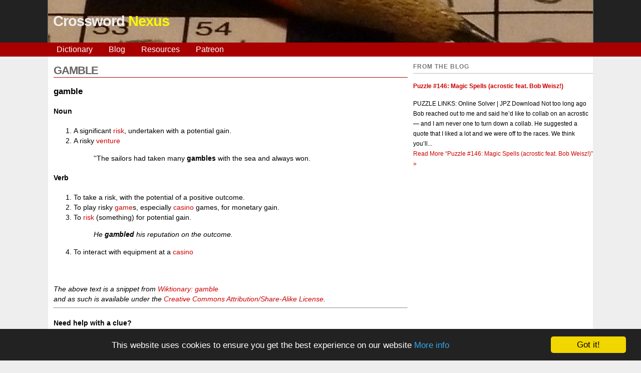

--- FILE ---
content_type: text/css
request_url: https://crosswordnexus.com/euphoric_style/styles_nexus.css
body_size: 2795
content:
html
{
    min-width:300px;
    /*max-width:1680px;*/	
} 

body {
    margin: 0 0 1em 0;
    padding: 0;
    color: black;
    background-color: #eee;
    line-height: 130%;
    font-family: arial, helvetica, verdana, tahoma, sans-serif;
    text-align: center;
}

#wrapper-header {	background: #222; }

#header {
    background: #222 url('images/banner.jpg') right no-repeat;
    width: 85%;
    min-height: 85px;
    line-height: 85px;
    margin: 0 auto;
    border-left: 1px solid #707070;
    border-right: 1px solid #707070;
    text-align: left;
    max-height: 236px;
    //margin-bottom: 18px;
}

#header h1 {
    margin: 0;
    padding: 0;
    color: #eee;
    font-size: 180%;
    padding-left: 10px;
    letter-spacing: -1px;
    float: left;
}

#header h1 a {
    text-decoration: none;
    color: #eee;
}

#header h1 a .logo_colour
{ color: #FAF700;}


#facebook {
    float: right;
    padding-right: 10px;
    padding-top: 0px;
    /*border: 1px dashed #f00;*/
    display: inline-block;
    max-height: 80px;
}

#wrapper-menu {
    background: #A80000;/* url('images/menu-background.png') top left repeat-x; */
    float: left;
    width: 100%;
    z-index:9999;
}

#menu {
    width: 85%;
    margin: 0 auto;
    /* font-size: 95%; */
    white-space: nowrap; /* stops half a menu link dropping to next line. Instead, the whole link will drop. This only happens if you have a lot of menu links, and large text size */
    padding-right: 2px;	/* The menu far left, and far right borders are not quite lining up in non IE browsers for some reason. This makes it less noticable */
}

* html #menu { padding-right: 0; } /* See above comment. This re-adjusts IE to the above padding */

#menu ul {
    margin: 0;
    padding: 0;
    list-style: none;
    float: left;
    border-left:  1px solid #880000;
    border-right: 1px solid #880000;
    width: 100%;
}

#menu li { display: inline; }

#menu a:link, #menu a:visited {
    padding: 0.25em 1em;
    background: transparent;
    color: #fff;
    text-decoration: none;
    float: left;
    border-right: 1px solid #880000;
}

#menu a:hover {
    background: #880000; /*url('images/menu-hover.png') repeat-x; */
    color: #eeeeee;
}

#content {
    width: 85%; 
    margin: 0 auto;
    background: white;
    font-size: 90%;
    text-align: left;
    overflow: hidden;
}

#adsense-new 
{
    text-align: center;
    height: 100px;
    padding: 5;
    margin: 5;
}


#adsense {
    width: 100%;
    min-height: 90px;
    float: left;
    clear: left;
    padding: 1em 0 0.5em 0;
    /*border: 1px dashed #f00;*/
    z-index: 0;
}

#main {
    float: left;
    width: 65%; /* Actually 67% because of the padding */
    padding: 0 1% 20px 1%;
    background: white;
}

/* Sortable tables */
table.sortable thead {
    background-color:#aaa;
    color:#444444;
    font-weight: bold;
    cursor: default;
}

/** Pretty tables **/
.pretty-table {
    width: 80%;
    border-collapse: collapse;
    margin: 20px 0;
    font-size: 18px;
    text-align: left;
}

.pretty-table th, .pretty-table td {
    padding: 12px 15px;
    border: 1px solid #ddd;
}

.pretty-table th {
    background-color: #f2f2f2;
}

.pretty-table tr {
    transition: background-color 0.2s ease;
}

.pretty-table tr:nth-child(even) {
    background-color: #f9f9f9;
}

.pretty-table tr:hover {
    background-color: #f1f1f1;
}

/** Pretty buttons **/
.pretty-button {
    background-color: #4CAF50; /* Green background */
    border: none; /* Remove borders */
    color: white; /* White text */
    padding: 15px 32px; /* Add some padding */
    text-align: center; /* Center the text */
    text-decoration: none; /* Remove underline */
    display: inline-block; /* Make the button inline-block */
    font-size: 16px; /* Increase font size */
    margin: 4px 2px; /* Add some margin */
    cursor: pointer; /* Add a pointer cursor on hover */
    border-radius: 12px; /* Rounded corners */
    transition: background-color 0.3s, transform 0.3s; /* Smooth transitions */
}

.pretty-button:hover {
    background-color: #45a049; /* Darker green on hover */
    transform: scale(1.05); /* Slightly enlarge on hover */
}

.pretty-button:active {
    background-color: #3e8e41; /* Even darker green when clicked */
    transform: scale(1.02); /* Slightly shrink on click */
}

.pretty-button:disabled {
    background-color: #cccccc; /* Gray background when disabled */
    color: #666666; /* Dark gray text when disabled */
    cursor: not-allowed; /* Not-allowed cursor when disabled */
    transform: none; /* No transform when disabled */
}


/* Embedded crosswords */
div.embedded_crossword { position: relative; margin: 20px auto; max-width: 700px; min-width: 300px; height: 550px; text-align: center; }

/* SIDEBAR */

#sidebar {
    float: right;
    width: 33%;
    max-width: 450px;
    background: white;
    font-size: 80%;
}

#sidebar h2 {
    text-transform:uppercase;
    letter-spacing: 1px;
    border-bottom: 1px solid #BCBEC0;
    color: #757575;
    font-size: 1em;
}

#sidebar p {
    padding: 0;
    margin: 0;
}

* html #content { padding-top: 1.8em; } /* Set padding top in IE to 20px */

#footer {
    clear: both;
    margin: 0 auto;
    padding: 2px 1%;
    width: 83%;
    text-align: right;
    color: white;
    letter-spacing: 0.15em;
    background: #A80000; /* url('images/menu-background.png') top left repeat-x; */
    border: 1px solid #880000;
    font-size: 75%;
}

#footer a:link, #footer a:visited {
    color: #FAF700;
    text-decoration: none;
}

#footer a:hover {
    text-decoration: underline;
}

h2 {
    color: #666;
    padding-bottom: 3px;
    border-bottom: 1px solid #a80000;
    font-size: 150%;
    letter-spacing: -1px;
}

#content a:link, a:visited {
    color: #CC0000;
    text-decoration: none;
}

#content a:hover {
    text-decoration: underline;
}

#content blockquote
{
    border: 1px dotted #888888;
    margin:1em 20px;
    padding: 5px;
    line-height: 1.2em;
    background: #e3e3e3
}

p { margin-left: 1em; }

hr 
{
    color: #ccc;
    background-color: #ccc;
}

/* Video-specific stuff */
#video_thumbnail
{
    float:left;
    position: relative;
    padding: 0px 10px 0px 0px;
    width: 120px;
    height: 90px;
}

img.videothumbnail
{
    border: 0;
}

#video_thumbnail span
{
    width: 32px;
    height: 32px;
    display: block;
    position: absolute;
    bottom: 10px;
    right: 20px;
    background: url('images/player_play.png') no-repeat;
}

#video_tags
{
    clear: both;
    font-size: 80%;
}

p.dash-big {
    font-size: 22px;
}

/* NICE FORM STUFF */
form.nice-layout div {
    margin: 2px 0;  /* Separate the controls for the benefit of IE */
    align:left;
}
form.nice-layout label {
    display: inline-block;
    width: 5em;
    text-align: right;
    font-size: 16px;
}
form.nice-layout input {font-size: 22px;}

/* SIZE-SPECIFIC STUFF */

@media only screen and (max-width : 857px)
{
    /* 
    Mobile: go to full-width.
    This is helpful for showing ads. 
     */

#header 
{
    width: 100%;
    }
    #menu {width: 100%;}
    #content 
    {
        width: 100%;
    }
    #footer 
    {
        width: 99%;
        padding: 2px 1px;
    }
}

@media only screen and (max-width : 727px)
{
    #adsense
    {
        padding: 0.5em 0 0 0;
        min-height: 100px;
    }
}


@media only screen and (max-width : 607px)
{
    #facebook 
    {
        position: relative;
        display: none;
    }
    #sidebar
    {
        position: relative;
        display: none;
    }
    #main
    {
        width: 98%; /* 100% with the padding */
    }
    #header {min-height: 70px; line-height: 70px;}
}

@media only screen and (max-width : 467px)
{
    #header {min-height: 100px; line-height: 100px;}
}

@media only screen and (max-width: 360px)
{
    #header
    {
        min-height: 55px;
        line-height: 55px;
    }
}	

/******
* TILES 
******/

/* Container for the entire grid */
.link-container {
  padding: 1rem;
  box-sizing: border-box;
  background: #f4f4f4;
  min-height: 100vh;
}

/* Category headers */
.category-header {
  font-size: 1.5rem;
  font-weight: bold;
  color: #333;
  margin: 1rem 0 1rem; /* Spacing above and below */
  border-bottom: 2px solid #ddd; /* Optional underline */
  padding-bottom: 0.5rem;
}

/* Grid layout */
.link-grid {
  display: grid;
  grid-template-columns: repeat(auto-fit, minmax(150px, 1fr));
  gap: 0.8rem;
}

/* Link tiles */
.link-tile {
  color: inherit;
  background: #ffffff;
  border: 1px solid #ddd;
  border-radius: 6px;
  box-shadow: 0 3px 5px rgba(0, 0, 0, 0.1);
  transition: transform 0.2s ease, box-shadow 0.2s ease;
  display: flex;
  flex-direction: column;
  align-items: center;
  justify-content: center;
  padding: 0.8rem;
  text-align: center;
  min-height: 100px;
  text-decoration: none; /* Ensure no underline by default */
}

/* Tile content */
.tile-content h3 {
  font-size: 1.2rem;
  margin: 0 0 0.3rem;
}

.tile-content p {
  font-size: 1rem;
  color: #555;
  margin-left: 0;
}

/* Hover effects */
.link-tile:hover {
  transform: translateY(-3px);
  box-shadow: 0 6px 10px rgba(0, 0, 0, 0.15);
  border-color: #aaa;
  text-decoration: none; /* Ensure no underline by default */
}

.link-grid .link-tile:hover {
  text-decoration: none !important;
}

/* Responsive typography */
@media (max-width: 600px) {
  .tile-content h3 {
    font-size: 1.2rem;
  }
  .tile-content p {
    font-size: 1.1rem;
  }
}
